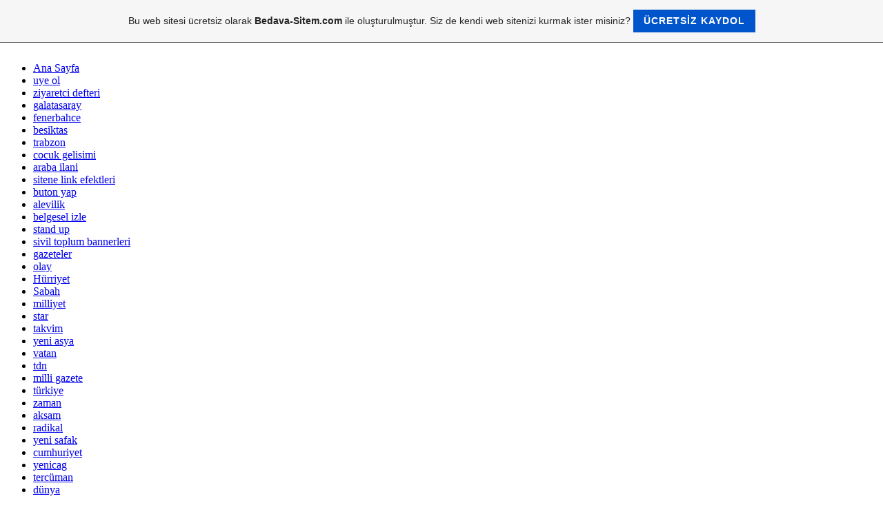

--- FILE ---
content_type: text/html; charset=ISO-8859-9
request_url: https://karayizbis.tr.gg/radikal.htm
body_size: 4444
content:
<!DOCTYPE html PUBLIC "-//W3C//DTD XHTML 1.0 Transitional//EN" "http://www.w3.org/TR/xhtml1/DTD/xhtml1-transitional.dtd">
<html xmlns="http://www.w3.org/1999/xhtml" xml:lang="tr" lang="tr">
	<head>
        <style type="text/css">
            <!--
                #webme_sky_ad {
                    position: absolute;
                    right: 5px;
                    top: 0px;
                    z-index: 1000000000000000000; 
                }
            //-->
        </style>    
		<meta http-equiv="Content-Type" content="text/html; charset=iso-8859-15" />
		        <script type="text/javascript">
        var dateTimeOffset = new Date().getTimezoneOffset();
        
        function getElementsByClassNameLocalTimeWrapper() {
            return document.getElementsByClassName("localtime");
        }
        
        (function () {
            var onload = function () {
                var elementArray = new Array();
                
                if (document.getElementsByClassName) {
                    elementArray = getElementsByClassNameLocalTimeWrapper();
                } else {
                    var re = new RegExp('(^| )localtime( |$)');
                    var els = document.getElementsByTagName("*");
                    for (var i=0,j=els.length; i<j; i++) {
                        if (re.test(els[i].className))
                            elementArray.push(els[i]);
                    }
                }
                
                for (var i = 0; i < elementArray.length; i++) {    
                    var timeLocal = new Date(parseInt(elementArray[i].getAttribute("data-timestamp")));
                    var hour = timeLocal.getHours();
                    var ap = "am";
                    if (hour > 11) {
                        ap = "pm";
                    }
                    else if (hour > 12) {
                        hour = hour - 12;
                    }
                    
                    var string = elementArray[i].getAttribute("data-template");
                    string = string.replace("[Y]", timeLocal.getFullYear());
                    string = string.replace("[m]", ('0' + (timeLocal.getMonth() + 1)).slice(-2));
                    string = string.replace("[d]", ('0' + timeLocal.getDate()).slice(-2));
                    string = string.replace("[H]", ('0' + timeLocal.getHours()).slice(-2));
                    string = string.replace("[g]", ('0' + hour).slice(-2));
                    string = string.replace("[i]", ('0' + timeLocal.getMinutes()).slice(-2));
                    string = string.replace("[s]", ('0' + timeLocal.getSeconds()).slice(-2));
                    string = string.replace("[a]", ap);
                    elementArray[i].childNodes[0].nodeValue = string;
                }
            };
            
            if (window.addEventListener)
                window.addEventListener("DOMContentLoaded", onload);
            else if (window.attachEvent)
                window.attachEvent("onload", onload);
        })();
        </script><link rel="canonical" href="https://karayizbis.tr.gg/radikal.htm" />
<link rel="icon" href="https://wtheme.webme.com/img/main/favicon.ico" type="image/x-icon">
<link rel="shortcut icon" type="image/x-icon" href="https://wtheme.webme.com/img/main/favicon.ico" />
<link type="image/x-icon" href="https://wtheme.webme.com/img/main/favicon.ico" />
<link href="https://wtheme.webme.com/img/main/ios_icons/apple-touch-icon.png" rel="apple-touch-icon" />
<link href="https://wtheme.webme.com/img/main/ios_icons/apple-touch-icon-76x76.png" rel="apple-touch-icon" sizes="76x76" />
<link href="https://wtheme.webme.com/img/main/ios_icons/apple-touch-icon-120x120.png" rel="apple-touch-icon" sizes="120x120" />
<link href="https://wtheme.webme.com/img/main/ios_icons/apple-touch-icon-152x152.png" rel="apple-touch-icon" sizes="152x152" />
<meta property="og:title" content="     - radikal" />
<meta property="og:image" content="https://theme.webme.com/designs/css-only/screen.jpg" />
<meta name="google-adsense-platform-account" content="ca-host-pub-1483906849246906">
<meta name="google-adsense-account" content="ca-pub-1802877886898875"><script>
    function WebmeLoadAdsScript() {
    function loadGA() {
        if (!document.querySelector('script[src*="pagead2.googlesyndication.com"]')) {
            let script = document.createElement('script');
            script.async = true;
            script.src = "//pagead2.googlesyndication.com/pagead/js/adsbygoogle.js?client=ca-pub-1802877886898875&host=ca-host-pub-1483906849246906";
            script.setAttribute('data-ad-host', 'ca-host-pub-1483906849246906');
            script.setAttribute('data-ad-client', 'ca-pub-1802877886898875');
            script.crossOrigin = 'anonymous';
            document.body.appendChild(script);
        }
    }        ['CookieScriptAcceptAll', 'CookieScriptAccept', 'CookieScriptReject', 'CookieScriptClose', 'CookieScriptNone'].forEach(function(event) {
            window.addEventListener(event, function() {
                loadGA();
            });
        });

        let adStorageStatus = null;
        
        if (window.dataLayer && Array.isArray(window.dataLayer)) {
            for (let i = window.dataLayer.length - 1; i >= 0; i--) {
                const item = window.dataLayer[i];
                
                // it always sets a 'default' in our case that will always be 'denied', we only want to check for the 'consent update'
                if (item && typeof item === 'object' && typeof item.length === 'number' && item[0] === 'consent' && item[1] === 'update' && item[2] && typeof item[2].ad_storage === 'string') {
                    adStorageStatus = item[2].ad_storage;
                    break; 
                }
            }
    
            if (adStorageStatus === 'granted') {
                loadGA();
            } 
            else if (adStorageStatus === 'denied') {
                loadGA();
            }
        }
    }
</script><script>
    document.addEventListener('DOMContentLoaded', function() {
        WebmeLoadAdsScript();
        window.dispatchEvent(new Event('CookieScriptNone'));
    });
</script>		<title>     - radikal</title>
			</head>
	<body id="hpb_cssonly">
				<div id="container">
			<div id="header_container">
				<div id="pre_header"></div>
				<div class="header"><h1 id="header"><span>    </span></h1></div>
				<div id="post_header"></div>
			</div>
			<div id="nav_container">
			<h2 id="nav_heading"><span></span></h2>
				<ul id="nav">
<li class="nav_element" id="nav_AnaSayfa">
<a href="/Ana-Sayfa.htm" class="menu">Ana Sayfa</a></li>
<li class="nav_element" id="nav_uyeol">
<a href="/uye-ol.htm" class="menu">uye ol</a></li>
<li class="nav_element" id="nav_ziyaretcidefteri">
<a href="/ziyaretci-defteri.htm" class="menu">ziyaretci defteri</a></li>
<li class="nav_element" id="nav_galatasaray">
<a href="/galatasaray.htm" class="menu">galatasaray</a></li>
<li class="nav_element" id="nav_fenerbahce">
<a href="/fenerbahce.htm" class="menu">fenerbahce</a></li>
<li class="nav_element" id="nav_besiktas">
<a href="/besiktas.htm" class="menu">besiktas</a></li>
<li class="nav_element" id="nav_trabzon">
<a href="/trabzon.htm" class="menu">trabzon</a></li>
<li class="nav_element" id="nav_cocukgelisimi">
<a href="/cocuk-gelisimi.htm" class="menu">cocuk gelisimi</a></li>
<li class="nav_element" id="nav_arabailani">
<a href="/araba-ilani.htm" class="menu">araba ilani</a></li>
<li class="nav_element" id="nav_sitenelinkefektleri">
<a href="/sitene-link-efektleri.htm" class="menu">sitene link efektleri</a></li>
<li class="nav_element" id="nav_butonyap">
<a href="/buton-yap.htm" class="menu">buton yap</a></li>
<li class="nav_element" id="nav_alevilik">
<a href="/alevilik.htm" class="menu">alevilik</a></li>
<li class="nav_element" id="nav_belgeselizle">
<a href="/belgesel-izle.htm" class="menu">belgesel izle</a></li>
<li class="nav_element" id="nav_standup">
<a href="/stand-up.htm" class="menu">stand up</a></li>
<li class="nav_element" id="nav_siviltoplumbannerleri">
<a href="/sivil-toplum-bannerleri.htm" class="menu">sivil toplum bannerleri</a></li>
<li class="nav_element" id="nav_gazeteler">
<a href="/gazeteler.htm" class="menu">gazeteler</a></li>
<li class="nav_element subpage" id="nav_olay">
<a href="/olay.htm" class="menu">olay</a></li>
<li class="nav_element subpage" id="nav_Hrriyet">
<a href="/H.ue.rriyet.htm" class="menu">H&#252;rriyet</a></li>
<li class="nav_element subpage" id="nav_Sabah">
<a href="/Sabah.htm" class="menu">Sabah</a></li>
<li class="nav_element subpage" id="nav_milliyet">
<a href="/milliyet.htm" class="menu">milliyet</a></li>
<li class="nav_element subpage" id="nav_star">
<a href="/star.htm" class="menu">star</a></li>
<li class="nav_element subpage" id="nav_takvim">
<a href="/takvim.htm" class="menu">takvim</a></li>
<li class="nav_element subpage" id="nav_yeniasya">
<a href="/yeni-asya.htm" class="menu">yeni asya</a></li>
<li class="nav_element subpage" id="nav_vatan">
<a href="/vatan.htm" class="menu">vatan</a></li>
<li class="nav_element subpage" id="nav_tdn">
<a href="/tdn.htm" class="menu">tdn</a></li>
<li class="nav_element subpage" id="nav_milligazete">
<a href="/milli-gazete.htm" class="menu">milli gazete</a></li>
<li class="nav_element subpage" id="nav_trkiye">
<a href="/t.ue.rkiye.htm" class="menu">t&#252;rkiye</a></li>
<li class="nav_element subpage" id="nav_zaman">
<a href="/zaman.htm" class="menu">zaman</a></li>
<li class="nav_element subpage" id="nav_aksam">
<a href="/aksam.htm" class="menu">aksam</a></li>
<li class="nav_element checked_menu subpage" id="nav_radikal">
<a href="/radikal.htm" class="menu">radikal</a></li>
<li class="nav_element subpage" id="nav_yenisafak">
<a href="/yeni-safak.htm" class="menu">yeni safak</a></li>
<li class="nav_element subpage" id="nav_cumhuriyet">
<a href="/cumhuriyet.htm" class="menu">cumhuriyet</a></li>
<li class="nav_element subpage" id="nav_yenicag">
<a href="/yenicag.htm" class="menu">yenicag</a></li>
<li class="nav_element subpage" id="nav_tercman">
<a href="/terc.ue.man.htm" class="menu">terc&#252;man</a></li>
<li class="nav_element subpage" id="nav_dnya">
<a href="/d.ue.nya.htm" class="menu">d&#252;nya</a></li>
<li class="nav_element subpage" id="nav_ortadogu">
<a href="/ortadogu.htm" class="menu">ortadogu</a></li>
<li class="nav_element subpage" id="nav_vakit">
<a href="/vakit.htm" class="menu">vakit</a></li>
<li class="nav_element subpage" id="nav_yenimsj">
<a href="/yenimsj.htm" class="menu">yenimsj</a></li>
<li class="nav_element subpage" id="nav_evrensel">
<a href="/evrensel.htm" class="menu">evrensel</a></li>
<li class="nav_element subpage" id="nav_gunes">
<a href="/gunes.htm" class="menu">gunes</a></li>
<li class="nav_element subpage" id="nav_referans">
<a href="/referans.htm" class="menu">referans</a></li>
<li class="nav_element subpage" id="nav_fanatik">
<a href="/fanatik.htm" class="menu">fanatik</a></li>
<li class="nav_element" id="nav_tablogazeteler">
<a href="/tablo-gazeteler.htm" class="menu">tablo gazeteler</a></li>
<li class="nav_element" id="nav_SaglikHaberleri">
<a href="/Saglik-Haberleri.htm" class="menu">Saglik Haberleri</a></li>
<li class="nav_element" id="nav_Linkefektleri">
<a href="/Link-efektleri.htm" class="menu">Link efektleri</a></li>
<li class="nav_element" id="nav_sitenebayrakekle">
<a href="/sitene-bayrak-ekle.htm" class="menu">sitene bayrak ekle</a></li>
<li class="nav_element" id="nav_banneryap">
<a href="/banner_yap.htm" class="menu">banner-yap</a></li>
<li class="nav_element" id="nav_kahramanmaras">
<a href="/kahramanmaras.htm" class="menu">kahramanmaras</a></li>
<li class="nav_element" id="nav_pardon">
<a href="/pardon.htm" class="menu">pardon</a></li>
<li class="nav_element" id="nav_EINSTEINDEN">
<a href="/EINSTEIN-h-DEN.htm" class="menu">EINSTEIN'DEN</a></li>
<li class="nav_element" id="nav_ucruhlu">
<a href="/uc-ruhlu.htm" class="menu">uc ruhlu</a></li>
<li class="nav_element" id="nav_kafacanali">
<a href="/kafacan-ali.htm" class="menu">kafacan ali</a></li>
<li class="nav_element" id="nav_gerekmezler">
<a href="/gerekmezler.htm" class="menu">gerekmezler</a></li>
<li class="nav_element" id="nav_Yenisayfannbal">
<a href="/Yeni-sayfan%26%23305%3Bn-ba%26%23351%3Bl%26%23305%3B%26%23287%3B%26%23305%3B.htm" class="menu">Yeni sayfan&#305;n ba&#351;l&#305;&#287;&#305;</a></li>
<li class="nav_element" id="nav_">
<a href="/%26%23305%3B.htm" class="menu">&#305;</a></li>
<li class="nav_element" id="nav_babasayfa">
<a href="/baba-sayfa.htm" class="menu">baba sayfa</a></li>
<li class="nav_element" id="nav_yazilar">
<a href="/yazilar.htm" class="menu">yazilar</a></li>
<li class="nav_element" id="nav_tablotasarimkodu">
<a href="/tablo-tasarim-kodu.htm" class="menu">tablo tasarim kodu</a></li>
<li class="nav_element" id="nav_navigasyon">
<a href="/navigasyon.htm" class="menu">navigasyon</a></li>
<li class="nav_element" id="nav_dede">
<a href="/dede.htm" class="menu">dede</a></li>
<li class="nav_element" id="nav_kahramanedekodu">
<a href="/kahraman_ede-kodu.htm" class="menu">kahraman-ede kodu</a></li>
				</ul>
			</div>
			<div id="content_container">
				<div id="pre_content"></div>
				<div id="content">
					<h2 id="title"><span>radikal</span></h2>
					<!--menu gizleme kod basla--><style type="text/css">





            <!-- 
td.nav {visibility:hidden;} 
--> </style><!--menu gizleme kod bitir-->
<!---banner kod basla----><center><br />
<img alt="" src="http://www.ekiwi-services.de/banner/out/1205139760_14/out.gif" /> </center><!---banner kod bitir----->


<!--SITE ICINDE SITEaCMA KODU BASLA--><iframe border="0" name="maximaxi1" src="http://www.radikal.com.tr/" frameborder="0" width="1000" height="2000"></iframe><!--SITE ICINDESITE ACMA KODU BITIR-->				</div>
				<div id="counter"><span>Bug&#252;n 6 ziyaret&#231;i (8 klik) ki&#351;i burdayd&#305;!</span></div>
				<div id="post_content"></div>
								<div id="sidebar_container">
					<h2 id="sidebar_heading"><span></span></h2>
					<div id="sidebar_content"></div>
				</div>
			</div>
		</div>
						<a id="selfpromotionOverlay" href="https://www.bedava-sitem.com/?c=4000&amp;utm_source=selfpromotion&amp;utm_campaign=overlay&amp;utm_medium=footer" target="_blank" rel="nofollow">
    Bu web sitesi ücretsiz olarak <b>Bedava-Sitem.com</b> ile olu&#351;turulmu&#351;tur. Siz de kendi web sitenizi kurmak ister misiniz?

    <div class="btn btn-1">Ücretsiz kaydol</div>

</a>
<style>
    body {
        padding-top: 124px;
    }
    #forFixedElement {
        top: 124px;
    }
    @media (min-width: 365px) {
        body {
            padding-top: 103px;
        }
        #forFixedElement {
            top: 103px;
        }
    }
    @media (min-width: 513px) {
        body {
            padding-top: 82px;
        }
        #forFixedElement {
            top: 82px;
        }
    }
    @media (min-width: 936px) {
        body {
            padding-top: 61px;
        }
        #forFixedElement {
            top: 61px;
        }
    }

    /* General button style */
    #selfpromotionOverlay .btn {
        border: none;
        font-size: inherit;
        color: inherit;
        background: none;
        cursor: pointer;
        padding: 6px 15px;
        display: inline-block;
        text-transform: uppercase;
        letter-spacing: 1px;
        font-weight: 700;
        outline: none;
        position: relative;
        -webkit-transition: all 0.3s;
        -moz-transition: all 0.3s;
        transition: all 0.3s;
        margin: 0px;
    }

    /* Button 1 */
    #selfpromotionOverlay .btn-1, #selfpromotionOverlay .btn-1:visited {
        background: rgb(0, 85, 204);
        color: #fff;
    }

    #selfpromotionOverlay .btn-1:hover {
        background: #2980b9;
    }

    #selfpromotionOverlay .btn-1:active {
        background: #2980b9;
        top: 2px;
    }

    #selfpromotionOverlay {
        font: 400 12px/1.8 "Open Sans", Verdana, sans-serif;
        text-align: center;
        opacity: 1;
        transition: opacity 1s ease;
        position: fixed;
        overflow: hidden;
        box-sizing: border-box;
        font-size: 14px;
        text-decoration: none;
        line-height: 1.5em;
        flex-wrap: nowrap;
        z-index: 5000;
        padding: 14px;
        width: 100%;
        left: 0;
        right: 0;
        top: 0;
        color: rgb(35,35,35);
        background-color: rgb(246,246,246);
        border-bottom: 1px solid #5a5a5a;
    }

    #selfpromotionOverlay:hover {
        background: white;
        text-decoration: none;
    }
</style>		<div id="extraDiv1"><span></span></div>
		<div id="extraDiv2"><span></span></div>
		<div id="extraDiv3"><span></span></div>
		<div id="extraDiv4"><span></span></div>
		<div id="extraDiv5"><span></span></div>
		<div id="extraDiv6"><span></span></div>
	</body>
</html>


--- FILE ---
content_type: text/html; charset=utf-8
request_url: https://www.google.com/recaptcha/api2/aframe
body_size: 267
content:
<!DOCTYPE HTML><html><head><meta http-equiv="content-type" content="text/html; charset=UTF-8"></head><body><script nonce="pv7nzvAT2Sqykg1X2dQspQ">/** Anti-fraud and anti-abuse applications only. See google.com/recaptcha */ try{var clients={'sodar':'https://pagead2.googlesyndication.com/pagead/sodar?'};window.addEventListener("message",function(a){try{if(a.source===window.parent){var b=JSON.parse(a.data);var c=clients[b['id']];if(c){var d=document.createElement('img');d.src=c+b['params']+'&rc='+(localStorage.getItem("rc::a")?sessionStorage.getItem("rc::b"):"");window.document.body.appendChild(d);sessionStorage.setItem("rc::e",parseInt(sessionStorage.getItem("rc::e")||0)+1);localStorage.setItem("rc::h",'1769000554879');}}}catch(b){}});window.parent.postMessage("_grecaptcha_ready", "*");}catch(b){}</script></body></html>